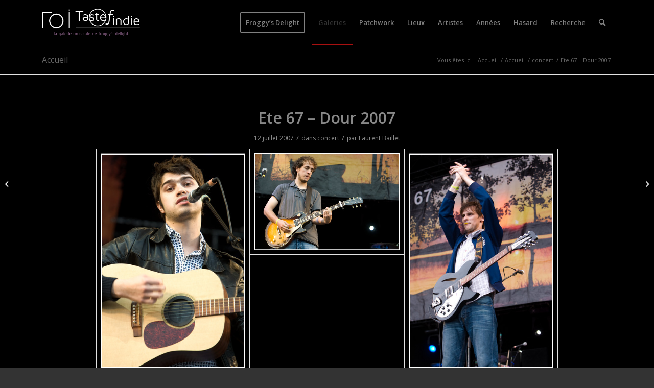

--- FILE ---
content_type: text/html; charset=UTF-8
request_url: https://www.tasteofindie.com/ete-67-dour-2007/
body_size: 11318
content:
<!DOCTYPE html>
<html lang="fr-FR" class="html_stretched responsive av-preloader-disabled  html_header_top html_logo_left html_main_nav_header html_menu_right html_slim html_header_sticky_disabled html_header_shrinking_disabled html_mobile_menu_phone html_header_searchicon html_content_align_center html_header_unstick_top_disabled html_header_stretch_disabled html_av-overlay-side html_av-overlay-side-classic html_av-submenu-noclone html_entry_id_48943 av-cookies-no-cookie-consent av-default-lightbox av-no-preview html_text_menu_active av-mobile-menu-switch-default">
<head>
<meta charset="UTF-8" />


<!-- mobile setting -->
<meta name="viewport" content="width=device-width, initial-scale=1">

<!-- Scripts/CSS and wp_head hook -->
<meta name='robots' content='index, follow, max-image-preview:large, max-snippet:-1, max-video-preview:-1' />

	<!-- This site is optimized with the Yoast SEO plugin v19.2 - https://yoast.com/wordpress/plugins/seo/ -->
	<title>Photos de Ete 67 - Dour 2007</title>
	<meta name="description" content="Photos de concerts de Ete 67 - Dour 2007 - Taste of Indie - Photos de concerts" />
	<link rel="canonical" href="https://www.tasteofindie.com/ete-67-dour-2007/" />
	<meta property="og:locale" content="fr_FR" />
	<meta property="og:type" content="article" />
	<meta property="og:title" content="Photos de Ete 67 - Dour 2007" />
	<meta property="og:description" content="Photos de concerts de Ete 67 - Dour 2007 - Taste of Indie - Photos de concerts" />
	<meta property="og:url" content="https://www.tasteofindie.com/ete-67-dour-2007/" />
	<meta property="og:site_name" content="Taste of Indie - Photos de concerts" />
	<meta property="article:published_time" content="1970-01-01T00:00:00+00:00" />
	<meta property="article:modified_time" content="2014-01-24T15:23:17+00:00" />
	<meta property="og:image" content="https://www.tasteofindie.com/wp-content/uploads/2007-07-12-ete_67-dour_festival/ete-67-dour-2007-01.jpg" />
	<meta property="og:image:width" content="362" />
	<meta property="og:image:height" content="538" />
	<meta property="og:image:type" content="image/jpeg" />
	<meta name="author" content="Laurent Baillet" />
	<meta name="twitter:label1" content="Écrit par" />
	<meta name="twitter:data1" content="Laurent Baillet" />
	<script type="application/ld+json" class="yoast-schema-graph">{"@context":"https://schema.org","@graph":[{"@type":"WebSite","@id":"https://www.tasteofindie.com/#website","url":"https://www.tasteofindie.com/","name":"Taste of Indie - Photos de concerts","description":"","potentialAction":[{"@type":"SearchAction","target":{"@type":"EntryPoint","urlTemplate":"https://www.tasteofindie.com/?s={search_term_string}"},"query-input":"required name=search_term_string"}],"inLanguage":"fr-FR"},{"@type":"ImageObject","inLanguage":"fr-FR","@id":"https://www.tasteofindie.com/ete-67-dour-2007/#primaryimage","url":"https://www.tasteofindie.com/wp-content/uploads/2007-07-12-ete_67-dour_festival/ete-67-dour-2007-01.jpg","contentUrl":"https://www.tasteofindie.com/wp-content/uploads/2007-07-12-ete_67-dour_festival/ete-67-dour-2007-01.jpg","width":362,"height":538,"caption":"Ete 67 - Dour 2007"},{"@type":"WebPage","@id":"https://www.tasteofindie.com/ete-67-dour-2007/#webpage","url":"https://www.tasteofindie.com/ete-67-dour-2007/","name":"Photos de Ete 67 - Dour 2007","isPartOf":{"@id":"https://www.tasteofindie.com/#website"},"primaryImageOfPage":{"@id":"https://www.tasteofindie.com/ete-67-dour-2007/#primaryimage"},"datePublished":"1970-01-01T00:00:00+00:00","dateModified":"2014-01-24T15:23:17+00:00","author":{"@id":"https://www.tasteofindie.com/#/schema/person/759dddaa74605e106b7e8728226b2008"},"description":"Photos de concerts de Ete 67 - Dour 2007 - Taste of Indie - Photos de concerts","breadcrumb":{"@id":"https://www.tasteofindie.com/ete-67-dour-2007/#breadcrumb"},"inLanguage":"fr-FR","potentialAction":[{"@type":"ReadAction","target":["https://www.tasteofindie.com/ete-67-dour-2007/"]}]},{"@type":"BreadcrumbList","@id":"https://www.tasteofindie.com/ete-67-dour-2007/#breadcrumb","itemListElement":[{"@type":"ListItem","position":1,"name":"Accueil","item":"https://www.tasteofindie.com/patchwork/"},{"@type":"ListItem","position":2,"name":"Accueil","item":"https://www.tasteofindie.com/accueil/"},{"@type":"ListItem","position":3,"name":"Ete 67 &#8211; Dour 2007"}]},{"@type":"Person","@id":"https://www.tasteofindie.com/#/schema/person/759dddaa74605e106b7e8728226b2008","name":"Laurent Baillet","image":{"@type":"ImageObject","inLanguage":"fr-FR","@id":"https://www.tasteofindie.com/#/schema/person/image/","url":"https://secure.gravatar.com/avatar/0153b04baebce6279b813f73ff9fb4b0?s=96&d=mm&r=g","contentUrl":"https://secure.gravatar.com/avatar/0153b04baebce6279b813f73ff9fb4b0?s=96&d=mm&r=g","caption":"Laurent Baillet"},"url":"https://www.tasteofindie.com/author/billou/"}]}</script>
	<!-- / Yoast SEO plugin. -->


<link rel='dns-prefetch' href='//s.w.org' />
<link rel="alternate" type="application/rss+xml" title="Taste of Indie - Photos de concerts &raquo; Flux" href="https://www.tasteofindie.com/feed/" />
<link rel="alternate" type="application/rss+xml" title="Taste of Indie - Photos de concerts &raquo; Flux des commentaires" href="https://www.tasteofindie.com/comments/feed/" />

<!-- google webfont font replacement -->

			<script type='text/javascript'>

				(function() {

					/*	check if webfonts are disabled by user setting via cookie - or user must opt in.	*/
					var html = document.getElementsByTagName('html')[0];
					var cookie_check = html.className.indexOf('av-cookies-needs-opt-in') >= 0 || html.className.indexOf('av-cookies-can-opt-out') >= 0;
					var allow_continue = true;
					var silent_accept_cookie = html.className.indexOf('av-cookies-user-silent-accept') >= 0;

					if( cookie_check && ! silent_accept_cookie )
					{
						if( ! document.cookie.match(/aviaCookieConsent/) || html.className.indexOf('av-cookies-session-refused') >= 0 )
						{
							allow_continue = false;
						}
						else
						{
							if( ! document.cookie.match(/aviaPrivacyRefuseCookiesHideBar/) )
							{
								allow_continue = false;
							}
							else if( ! document.cookie.match(/aviaPrivacyEssentialCookiesEnabled/) )
							{
								allow_continue = false;
							}
							else if( document.cookie.match(/aviaPrivacyGoogleWebfontsDisabled/) )
							{
								allow_continue = false;
							}
						}
					}

					if( allow_continue )
					{
						var f = document.createElement('link');

						f.type 	= 'text/css';
						f.rel 	= 'stylesheet';
						f.href 	= '//fonts.googleapis.com/css?family=Open+Sans:400,600&display=auto';
						f.id 	= 'avia-google-webfont';

						document.getElementsByTagName('head')[0].appendChild(f);
					}
				})();

			</script>
					<script type="text/javascript">
			window._wpemojiSettings = {"baseUrl":"https:\/\/s.w.org\/images\/core\/emoji\/13.1.0\/72x72\/","ext":".png","svgUrl":"https:\/\/s.w.org\/images\/core\/emoji\/13.1.0\/svg\/","svgExt":".svg","source":{"concatemoji":"https:\/\/www.tasteofindie.com\/wp-includes\/js\/wp-emoji-release.min.js?ver=5.8.2"}};
			!function(e,a,t){var n,r,o,i=a.createElement("canvas"),p=i.getContext&&i.getContext("2d");function s(e,t){var a=String.fromCharCode;p.clearRect(0,0,i.width,i.height),p.fillText(a.apply(this,e),0,0);e=i.toDataURL();return p.clearRect(0,0,i.width,i.height),p.fillText(a.apply(this,t),0,0),e===i.toDataURL()}function c(e){var t=a.createElement("script");t.src=e,t.defer=t.type="text/javascript",a.getElementsByTagName("head")[0].appendChild(t)}for(o=Array("flag","emoji"),t.supports={everything:!0,everythingExceptFlag:!0},r=0;r<o.length;r++)t.supports[o[r]]=function(e){if(!p||!p.fillText)return!1;switch(p.textBaseline="top",p.font="600 32px Arial",e){case"flag":return s([127987,65039,8205,9895,65039],[127987,65039,8203,9895,65039])?!1:!s([55356,56826,55356,56819],[55356,56826,8203,55356,56819])&&!s([55356,57332,56128,56423,56128,56418,56128,56421,56128,56430,56128,56423,56128,56447],[55356,57332,8203,56128,56423,8203,56128,56418,8203,56128,56421,8203,56128,56430,8203,56128,56423,8203,56128,56447]);case"emoji":return!s([10084,65039,8205,55357,56613],[10084,65039,8203,55357,56613])}return!1}(o[r]),t.supports.everything=t.supports.everything&&t.supports[o[r]],"flag"!==o[r]&&(t.supports.everythingExceptFlag=t.supports.everythingExceptFlag&&t.supports[o[r]]);t.supports.everythingExceptFlag=t.supports.everythingExceptFlag&&!t.supports.flag,t.DOMReady=!1,t.readyCallback=function(){t.DOMReady=!0},t.supports.everything||(n=function(){t.readyCallback()},a.addEventListener?(a.addEventListener("DOMContentLoaded",n,!1),e.addEventListener("load",n,!1)):(e.attachEvent("onload",n),a.attachEvent("onreadystatechange",function(){"complete"===a.readyState&&t.readyCallback()})),(n=t.source||{}).concatemoji?c(n.concatemoji):n.wpemoji&&n.twemoji&&(c(n.twemoji),c(n.wpemoji)))}(window,document,window._wpemojiSettings);
		</script>
		<style type="text/css">
img.wp-smiley,
img.emoji {
	display: inline !important;
	border: none !important;
	box-shadow: none !important;
	height: 1em !important;
	width: 1em !important;
	margin: 0 .07em !important;
	vertical-align: -0.1em !important;
	background: none !important;
	padding: 0 !important;
}
</style>
	<link rel='stylesheet' id='wp-block-library-css'  href='https://www.tasteofindie.com/wp-includes/css/dist/block-library/style.min.css?ver=5.8.2' type='text/css' media='all' />
<link rel='stylesheet' id='avia-merged-styles-css'  href='https://www.tasteofindie.com/wp-content/uploads/dynamic_avia/avia-merged-styles-e906ec45f00b9f5d315a17b89189a7e3---67b22ddccd471.css' type='text/css' media='all' />
<link rel='stylesheet' id='avia-single-post-48943-css'  href='https://www.tasteofindie.com/wp-content/uploads/avia_posts_css/post-48943.css?ver=ver-1740018550' type='text/css' media='all' />
<link rel='stylesheet' id='customfieldlist_widget_style-css'  href='https://www.tasteofindie.com/wp-content/plugins/custom-field-list-widget/style/widget_custom_field_list.css?ver=5.8.2' type='text/css' media='all' />

<script type="text/javascript">
//<![CDATA[
function customfieldlist_the_collapse_sign() {
	var signs = new Object();
	signs['minus'] = '[ - ]';
	signs['plus'] = '[ + ]';
	return signs;
}
function customfieldlist_effect_speed() {
	var speed = 'normal';
	return speed;
}
//]]>
</script>
<script type='text/javascript' src='https://www.tasteofindie.com/wp-includes/js/jquery/jquery.min.js?ver=3.6.0' id='jquery-core-js'></script>
<script type='text/javascript' src='https://www.tasteofindie.com/wp-includes/js/jquery/jquery-migrate.min.js?ver=3.3.2' id='jquery-migrate-js'></script>
<script type='text/javascript' id='wp-statistics-tracker-js-extra'>
/* <![CDATA[ */
var WP_Statistics_Tracker_Object = {"hitRequestUrl":"https:\/\/www.tasteofindie.com\/wp-json\/wp-statistics\/v2\/hit?wp_statistics_hit_rest=yes&track_all=1&current_page_type=post&current_page_id=48943&search_query&page_uri=L2V0ZS02Ny1kb3VyLTIwMDcv","keepOnlineRequestUrl":"https:\/\/www.tasteofindie.com\/wp-json\/wp-statistics\/v2\/online?wp_statistics_hit_rest=yes&track_all=1&current_page_type=post&current_page_id=48943&search_query&page_uri=L2V0ZS02Ny1kb3VyLTIwMDcv","option":{"dntEnabled":false,"cacheCompatibility":""}};
/* ]]> */
</script>
<script type='text/javascript' src='https://www.tasteofindie.com/wp-content/plugins/wp-statistics/assets/js/tracker.js?ver=5.8.2' id='wp-statistics-tracker-js'></script>
<script type='text/javascript' src='https://www.tasteofindie.com/wp-content/plugins/custom-field-list-widget/widget_custom_field_list_js.php?ver=5.8.2' id='customfieldlist_widget_script-js'></script>
<link rel="https://api.w.org/" href="https://www.tasteofindie.com/wp-json/" /><link rel="alternate" type="application/json" href="https://www.tasteofindie.com/wp-json/wp/v2/posts/48943" /><link rel="EditURI" type="application/rsd+xml" title="RSD" href="https://www.tasteofindie.com/xmlrpc.php?rsd" />
<link rel="wlwmanifest" type="application/wlwmanifest+xml" href="https://www.tasteofindie.com/wp-includes/wlwmanifest.xml" /> 
<meta name="generator" content="WordPress 5.8.2" />
<link rel='shortlink' href='https://www.tasteofindie.com/?p=48943' />
<link rel="alternate" type="application/json+oembed" href="https://www.tasteofindie.com/wp-json/oembed/1.0/embed?url=https%3A%2F%2Fwww.tasteofindie.com%2Fete-67-dour-2007%2F" />
<link rel="alternate" type="text/xml+oembed" href="https://www.tasteofindie.com/wp-json/oembed/1.0/embed?url=https%3A%2F%2Fwww.tasteofindie.com%2Fete-67-dour-2007%2F&#038;format=xml" />
<!-- Analytics by WP Statistics v14.1.3.1 - https://wp-statistics.com/ -->
<link rel="profile" href="http://gmpg.org/xfn/11" />
<link rel="alternate" type="application/rss+xml" title="Taste of Indie - Photos de concerts RSS2 Feed" href="https://www.tasteofindie.com/feed/" />
<link rel="pingback" href="https://www.tasteofindie.com/xmlrpc.php" />
<!--[if lt IE 9]><script src="https://www.tasteofindie.com/wp-content/themes/enfold/js/html5shiv.js"></script><![endif]-->


<!-- To speed up the rendering and to display the site as fast as possible to the user we include some styles and scripts for above the fold content inline -->
<script type="text/javascript">'use strict';var avia_is_mobile=!1;if(/Android|webOS|iPhone|iPad|iPod|BlackBerry|IEMobile|Opera Mini/i.test(navigator.userAgent)&&'ontouchstart' in document.documentElement){avia_is_mobile=!0;document.documentElement.className+=' avia_mobile '}
else{document.documentElement.className+=' avia_desktop '};document.documentElement.className+=' js_active ';(function(){var e=['-webkit-','-moz-','-ms-',''],n='',o=!1,a=!1;for(var t in e){if(e[t]+'transform' in document.documentElement.style){o=!0;n=e[t]+'transform'};if(e[t]+'perspective' in document.documentElement.style){a=!0}};if(o){document.documentElement.className+=' avia_transform '};if(a){document.documentElement.className+=' avia_transform3d '};if(typeof document.getElementsByClassName=='function'&&typeof document.documentElement.getBoundingClientRect=='function'&&avia_is_mobile==!1){if(n&&window.innerHeight>0){setTimeout(function(){var e=0,o={},a=0,t=document.getElementsByClassName('av-parallax'),i=window.pageYOffset||document.documentElement.scrollTop;for(e=0;e<t.length;e++){t[e].style.top='0px';o=t[e].getBoundingClientRect();a=Math.ceil((window.innerHeight+i-o.top)*0.3);t[e].style[n]='translate(0px, '+a+'px)';t[e].style.top='auto';t[e].className+=' enabled-parallax '}},50)}}})();</script><style type='text/css'>
@font-face {font-family: 'entypo-fontello'; font-weight: normal; font-style: normal; font-display: auto;
src: url('https://www.tasteofindie.com/wp-content/themes/enfold/config-templatebuilder/avia-template-builder/assets/fonts/entypo-fontello.woff2') format('woff2'),
url('https://www.tasteofindie.com/wp-content/themes/enfold/config-templatebuilder/avia-template-builder/assets/fonts/entypo-fontello.woff') format('woff'),
url('https://www.tasteofindie.com/wp-content/themes/enfold/config-templatebuilder/avia-template-builder/assets/fonts/entypo-fontello.ttf') format('truetype'),
url('https://www.tasteofindie.com/wp-content/themes/enfold/config-templatebuilder/avia-template-builder/assets/fonts/entypo-fontello.svg#entypo-fontello') format('svg'),
url('https://www.tasteofindie.com/wp-content/themes/enfold/config-templatebuilder/avia-template-builder/assets/fonts/entypo-fontello.eot'),
url('https://www.tasteofindie.com/wp-content/themes/enfold/config-templatebuilder/avia-template-builder/assets/fonts/entypo-fontello.eot?#iefix') format('embedded-opentype');
} #top .avia-font-entypo-fontello, body .avia-font-entypo-fontello, html body [data-av_iconfont='entypo-fontello']:before{ font-family: 'entypo-fontello'; }
</style>

<!--
Debugging Info for Theme support: 

Theme: Enfold
Version: 5.0.1
Installed: enfold
AviaFramework Version: 5.0
AviaBuilder Version: 4.8
aviaElementManager Version: 1.0.1
- - - - - - - - - - -
ChildTheme: Enfold Child
ChildTheme Version: 1.0
ChildTheme Installed: enfold

ML:2048-PU:39-PLA:13
WP:5.8.2
Compress: CSS:all theme files - JS:all theme files
Updates: enabled - token has changed and not verified
PLAu:12
-->
</head>

<body id="top" class="post-template-default single single-post postid-48943 single-format-standard stretched rtl_columns av-curtain-numeric open_sans  avia-responsive-images-support responsive-images-lightbox-support" itemscope="itemscope" itemtype="https://schema.org/WebPage" >

	
	<div id='wrap_all'>

	
<header id='header' class='all_colors header_color dark_bg_color  av_header_top av_logo_left av_main_nav_header av_menu_right av_slim av_header_sticky_disabled av_header_shrinking_disabled av_header_stretch_disabled av_mobile_menu_phone av_header_searchicon av_header_unstick_top_disabled av_bottom_nav_disabled  av_header_border_disabled'  role="banner" itemscope="itemscope" itemtype="https://schema.org/WPHeader" >

		<div  id='header_main' class='container_wrap container_wrap_logo'>

        <div class='container av-logo-container'><div class='inner-container'><span class='logo avia-standard-logo'><a href='https://www.tasteofindie.com/' class=''><img src="https://www.tasteofindie.com/wp-content/uploads/2013/04/logo-toi-fd.png" srcset="https://www.tasteofindie.com/wp-content/uploads/2013/04/logo-toi-fd.png 340w, https://www.tasteofindie.com/wp-content/uploads/2013/04/logo-toi-fd-300x137.png 300w" sizes="(max-width: 340px) 100vw, 340px" height="100" width="300" alt='Taste of Indie - Photos de concerts' title='logo-toi-fd' /></a></span><nav class='main_menu' data-selectname='Sélectionner une page'  role="navigation" itemscope="itemscope" itemtype="https://schema.org/SiteNavigationElement" ><div class="avia-menu av-main-nav-wrap"><ul role="menu" class="menu av-main-nav" id="avia-menu"><li role="menuitem" id="menu-item-125300" class="menu-item menu-item-type-custom menu-item-object-custom av-menu-button av-menu-button-bordered menu-item-top-level menu-item-top-level-1"><a href="https://froggydelight.com" itemprop="url" tabindex="0"><span class="avia-bullet"></span><span class="avia-menu-text">Froggy&#8217;s Delight</span><span class="avia-menu-fx"><span class="avia-arrow-wrap"><span class="avia-arrow"></span></span></span></a></li>
<li role="menuitem" id="menu-item-88004" class="menu-item menu-item-type-post_type menu-item-object-page current_page_parent menu-item-top-level menu-item-top-level-2 current-menu-item"><a href="https://www.tasteofindie.com/accueil/" itemprop="url" tabindex="0"><span class="avia-bullet"></span><span class="avia-menu-text">Galeries</span><span class="avia-menu-fx"><span class="avia-arrow-wrap"><span class="avia-arrow"></span></span></span></a></li>
<li role="menuitem" id="menu-item-87999" class="menu-item menu-item-type-post_type menu-item-object-page menu-item-home menu-item-top-level menu-item-top-level-3"><a href="https://www.tasteofindie.com/" itemprop="url" tabindex="0"><span class="avia-bullet"></span><span class="avia-menu-text">Patchwork</span><span class="avia-menu-fx"><span class="avia-arrow-wrap"><span class="avia-arrow"></span></span></span></a></li>
<li role="menuitem" id="menu-item-88985" class="menu-item menu-item-type-post_type menu-item-object-page menu-item-mega-parent  menu-item-top-level menu-item-top-level-4"><a href="https://www.tasteofindie.com/lieux/" itemprop="url" tabindex="0"><span class="avia-bullet"></span><span class="avia-menu-text">Lieux</span><span class="avia-menu-fx"><span class="avia-arrow-wrap"><span class="avia-arrow"></span></span></span></a></li>
<li role="menuitem" id="menu-item-88992" class="menu-item menu-item-type-post_type menu-item-object-page menu-item-top-level menu-item-top-level-5"><a href="https://www.tasteofindie.com/artistes/" itemprop="url" tabindex="0"><span class="avia-bullet"></span><span class="avia-menu-text">Artistes</span><span class="avia-menu-fx"><span class="avia-arrow-wrap"><span class="avia-arrow"></span></span></span></a></li>
<li role="menuitem" id="menu-item-88995" class="menu-item menu-item-type-post_type menu-item-object-page menu-item-top-level menu-item-top-level-6"><a href="https://www.tasteofindie.com/annees/" itemprop="url" tabindex="0"><span class="avia-bullet"></span><span class="avia-menu-text">Années</span><span class="avia-menu-fx"><span class="avia-arrow-wrap"><span class="avia-arrow"></span></span></span></a></li>
<li role="menuitem" id="menu-item-110834" class="menu-item menu-item-type-post_type menu-item-object-page menu-item-top-level menu-item-top-level-7"><a href="https://www.tasteofindie.com/hasard/" itemprop="url" tabindex="0"><span class="avia-bullet"></span><span class="avia-menu-text">Hasard</span><span class="avia-menu-fx"><span class="avia-arrow-wrap"><span class="avia-arrow"></span></span></span></a></li>
<li role="menuitem" id="menu-item-111652" class="menu-item menu-item-type-post_type menu-item-object-page menu-item-top-level menu-item-top-level-8"><a href="https://www.tasteofindie.com/search/" itemprop="url" tabindex="0"><span class="avia-bullet"></span><span class="avia-menu-text">Recherche</span><span class="avia-menu-fx"><span class="avia-arrow-wrap"><span class="avia-arrow"></span></span></span></a></li>
<li id="menu-item-search" class="noMobile menu-item menu-item-search-dropdown menu-item-avia-special" role="menuitem"><a aria-label="Rechercher" href="?s=" rel="nofollow" data-avia-search-tooltip="

&lt;form role=&quot;search&quot; action=&quot;https://www.tasteofindie.com/&quot; id=&quot;searchform&quot; method=&quot;get&quot; class=&quot;&quot;&gt;
	&lt;div&gt;
		&lt;input type=&quot;submit&quot; value=&quot;&quot; id=&quot;searchsubmit&quot; class=&quot;button avia-font-entypo-fontello&quot; /&gt;
		&lt;input type=&quot;text&quot; id=&quot;s&quot; name=&quot;s&quot; value=&quot;&quot; placeholder='Rechercher' /&gt;
			&lt;/div&gt;
&lt;/form&gt;
" aria-hidden='false' data-av_icon='' data-av_iconfont='entypo-fontello'><span class="avia_hidden_link_text">Rechercher</span></a></li><li class="av-burger-menu-main menu-item-avia-special ">
	        			<a href="#" aria-label="Menu" aria-hidden="false">
							<span class="av-hamburger av-hamburger--spin av-js-hamburger">
								<span class="av-hamburger-box">
						          <span class="av-hamburger-inner"></span>
						          <strong>Menu</strong>
								</span>
							</span>
							<span class="avia_hidden_link_text">Menu</span>
						</a>
	        		   </li></ul></div></nav></div> </div> 
		<!-- end container_wrap-->
		</div>
		<div class='header_bg'></div>

<!-- end header -->
</header>

	<div id='main' class='all_colors' data-scroll-offset='0'>

	<div class='stretch_full container_wrap alternate_color light_bg_color title_container'><div class='container'><strong class='main-title entry-title '><a href='https://www.tasteofindie.com/accueil/' rel='bookmark' title='Lien permanent : Accueil'  itemprop="headline" >Accueil</a></strong><div class="breadcrumb breadcrumbs avia-breadcrumbs"><div class="breadcrumb-trail" ><span class="trail-before"><span class="breadcrumb-title">Vous êtes ici :</span></span> <span  itemscope="itemscope" itemtype="https://schema.org/BreadcrumbList" ><span  itemscope="itemscope" itemtype="https://schema.org/ListItem" itemprop="itemListElement" ><a itemprop="url" href="https://www.tasteofindie.com" title="Taste of Indie - Photos de concerts" rel="home" class="trail-begin"><span itemprop="name">Accueil</span></a><span itemprop="position" class="hidden">1</span></span></span> <span class="sep">/</span> <span  itemscope="itemscope" itemtype="https://schema.org/BreadcrumbList" ><span  itemscope="itemscope" itemtype="https://schema.org/ListItem" itemprop="itemListElement" ><a itemprop="url" href="https://www.tasteofindie.com/accueil/" title="Accueil"><span itemprop="name">Accueil</span></a><span itemprop="position" class="hidden">2</span></span></span> <span class="sep">/</span> <span  itemscope="itemscope" itemtype="https://schema.org/BreadcrumbList" ><span  itemscope="itemscope" itemtype="https://schema.org/ListItem" itemprop="itemListElement" ><a itemprop="url" href="https://www.tasteofindie.com/category/concert/"><span itemprop="name">concert</span></a><span itemprop="position" class="hidden">3</span></span></span> <span class="sep">/</span> <span class="trail-end">Ete 67 &#8211; Dour 2007</span></div></div></div></div>
		<div class='container_wrap container_wrap_first main_color fullsize'>

			<div class='container template-blog template-single-blog '>

				<main class='content units av-content-full alpha '  role="main" itemscope="itemscope" itemtype="https://schema.org/Blog" >

                    <article class="post-entry post-entry-type-standard post-entry-48943 post-loop-1 post-parity-odd post-entry-last single-big with-slider post-48943 post type-post status-publish format-standard has-post-thumbnail hentry category-concert tag-ete-67 tag-festival-dour-2007"  itemscope="itemscope" itemtype="https://schema.org/BlogPosting" itemprop="blogPost" ><div class="big-preview single-big"  itemprop="image" itemscope="itemscope" itemtype="https://schema.org/ImageObject" ><a href="https://www.tasteofindie.com/wp-content/uploads/2007-07-12-ete_67-dour_festival/ete-67-dour-2007-01.jpg" data-srcset="https://www.tasteofindie.com/wp-content/uploads/2007-07-12-ete_67-dour_festival/ete-67-dour-2007-01.jpg 362w, https://www.tasteofindie.com/wp-content/uploads/2007-07-12-ete_67-dour_festival/ete-67-dour-2007-01-201x300.jpg 201w" data-sizes="(max-width: 362px) 100vw, 362px"  title="Ete 67 - Dour 2007" ><div class="bigta-container"><div class="bialty-container"><img width="362" height="360" src="https://www.tasteofindie.com/wp-content/uploads/2007-07-12-ete_67-dour_festival/ete-67-dour-2007-01-362x360.jpg" class="wp-image-48944 avia-img-lazy-loading-48944 attachment-entry_without_sidebar size-entry_without_sidebar wp-post-image" alt="Ete 67 &amp;#8211; Dour 2007" loading="lazy" srcset="https://www.tasteofindie.com/wp-content/uploads/2007-07-12-ete_67-dour_festival/ete-67-dour-2007-01-362x360.jpg 362w, https://www.tasteofindie.com/wp-content/uploads/2007-07-12-ete_67-dour_festival/ete-67-dour-2007-01-80x80.jpg 80w, https://www.tasteofindie.com/wp-content/uploads/2007-07-12-ete_67-dour_festival/ete-67-dour-2007-01-36x36.jpg 36w, https://www.tasteofindie.com/wp-content/uploads/2007-07-12-ete_67-dour_festival/ete-67-dour-2007-01-180x180.jpg 180w, https://www.tasteofindie.com/wp-content/uploads/2007-07-12-ete_67-dour_festival/ete-67-dour-2007-01-120x120.jpg 120w" sizes="(max-width: 362px) 100vw, 362px" title="Ete 67 &amp;#8211; Dour 2007"></div>
</div>
</a></div><div class="blog-meta"></div><div class='entry-content-wrapper clearfix standard-content'><header class="entry-content-header"><h1 class='post-title entry-title '  itemprop="headline" >Ete 67 &#8211; Dour 2007<span class="post-format-icon minor-meta"></span></h1><span class="post-meta-infos"><time class="date-container minor-meta updated"  itemprop="datePublished" datetime="2007-07-12T00:00:00+01:00" >12 juillet 2007</time><span class="text-sep">/</span><span class="blog-categories minor-meta">dans <a href="https://www.tasteofindie.com/category/concert/" rel="tag">concert</a></span><span class="text-sep">/</span><span class="blog-author minor-meta">par <span class="entry-author-link"  itemprop="author" ><span class="author"><span class="fn"><a href="https://www.tasteofindie.com/author/billou/" title="Articles par Laurent Baillet" rel="author">Laurent Baillet</a></span></span></span></span></span></header><div class="entry-content"  itemprop="text" ><div class="bigta-container"><div class="bialty-container"><div class="avia-gallery av-av_gallery-71d3538236338425443b763b7be8d80e avia_animate_when_visible  avia-builder-el-0  avia-builder-el-no-sibling  deactivate_avia_lazyload avia-gallery-animate avia-gallery-1" itemprop="image" itemscope="itemscope" itemtype="https://schema.org/ImageObject"><meta itemprop="contentURL" content="https://www.tasteofindie.com/ete-67-dour-2007/"><div class="avia-gallery-thumb"><a href="https://www.tasteofindie.com/wp-content/uploads/2007-07-12-ete_67-dour_festival/ete-67-dour-2007-01.jpg" data-srcset="https://www.tasteofindie.com/wp-content/uploads/2007-07-12-ete_67-dour_festival/ete-67-dour-2007-01.jpg 362w, https://www.tasteofindie.com/wp-content/uploads/2007-07-12-ete_67-dour_festival/ete-67-dour-2007-01-201x300.jpg 201w" data-sizes="(max-width: 362px) 100vw, 362px" data-rel="gallery-1" data-prev-img="https://www.tasteofindie.com/wp-content/uploads/2007-07-12-ete_67-dour_festival/ete-67-dour-2007-01-362x400.jpg" class="first_thumb lightbox " data-onclick="1" title="Ete 67 &ndash; Dour 2007" itemprop="thumbnailUrl"><img class="wp-image-48944 avia-img-lazy-loading-not-48944" data-avia-tooltip="Ete 67 &ndash; Dour 2007" src="https://www.tasteofindie.com/wp-content/uploads/2007-07-12-ete_67-dour_festival/ete-67-dour-2007-01.jpg" width="362" height="538" title="Ete 67 &amp;#8211; Dour 2007" alt="Ete 67 &amp;#8211; Dour 2007" srcset="https://www.tasteofindie.com/wp-content/uploads/2007-07-12-ete_67-dour_festival/ete-67-dour-2007-01.jpg 362w, https://www.tasteofindie.com/wp-content/uploads/2007-07-12-ete_67-dour_festival/ete-67-dour-2007-01-201x300.jpg 201w" sizes="(max-width: 362px) 100vw, 362px"><div class="big-prev-fake"><img loading="lazy" class="wp-image-48944 avia-img-lazy-loading-48944" width="362" height="400" src="https://www.tasteofindie.com/wp-content/uploads/2007-07-12-ete_67-dour_festival/ete-67-dour-2007-01-362x400.jpg" title="Ete 67 &amp;#8211; Dour 2007" alt="Ete 67 &amp;#8211; Dour 2007"></div></a><a href="https://www.tasteofindie.com/wp-content/uploads/2007-07-12-ete_67-dour_festival/ete-67-dour-2007-02.jpg" data-srcset="https://www.tasteofindie.com/wp-content/uploads/2007-07-12-ete_67-dour_festival/ete-67-dour-2007-02.jpg 538w, https://www.tasteofindie.com/wp-content/uploads/2007-07-12-ete_67-dour_festival/ete-67-dour-2007-02-300x201.jpg 300w, https://www.tasteofindie.com/wp-content/uploads/2007-07-12-ete_67-dour_festival/ete-67-dour-2007-02-450x302.jpg 450w" data-sizes="(max-width: 538px) 100vw, 538px" data-rel="gallery-1" data-prev-img="https://www.tasteofindie.com/wp-content/uploads/2007-07-12-ete_67-dour_festival/ete-67-dour-2007-02-495x362.jpg" class="lightbox " data-onclick="2" title="Ete 67 &ndash; Dour 2007" itemprop="thumbnailUrl"><img class="wp-image-48945 avia-img-lazy-loading-not-48945" data-avia-tooltip="Ete 67 &ndash; Dour 2007" src="https://www.tasteofindie.com/wp-content/uploads/2007-07-12-ete_67-dour_festival/ete-67-dour-2007-02.jpg" width="538" height="362" title="Ete 67 &amp;#8211; Dour 2007" alt="Ete 67 &amp;#8211; Dour 2007" srcset="https://www.tasteofindie.com/wp-content/uploads/2007-07-12-ete_67-dour_festival/ete-67-dour-2007-02.jpg 538w, https://www.tasteofindie.com/wp-content/uploads/2007-07-12-ete_67-dour_festival/ete-67-dour-2007-02-300x201.jpg 300w, https://www.tasteofindie.com/wp-content/uploads/2007-07-12-ete_67-dour_festival/ete-67-dour-2007-02-450x302.jpg 450w" sizes="(max-width: 538px) 100vw, 538px"><div class="big-prev-fake"><img loading="lazy" class="wp-image-48945 avia-img-lazy-loading-48945" width="495" height="362" src="https://www.tasteofindie.com/wp-content/uploads/2007-07-12-ete_67-dour_festival/ete-67-dour-2007-02-495x362.jpg" title="Ete 67 &amp;#8211; Dour 2007" alt="Ete 67 &amp;#8211; Dour 2007"></div></a><a href="https://www.tasteofindie.com/wp-content/uploads/2007-07-12-ete_67-dour_festival/ete-67-dour-2007-03.jpg" data-srcset="https://www.tasteofindie.com/wp-content/uploads/2007-07-12-ete_67-dour_festival/ete-67-dour-2007-03.jpg 362w, https://www.tasteofindie.com/wp-content/uploads/2007-07-12-ete_67-dour_festival/ete-67-dour-2007-03-201x300.jpg 201w" data-sizes="(max-width: 362px) 100vw, 362px" data-rel="gallery-1" data-prev-img="https://www.tasteofindie.com/wp-content/uploads/2007-07-12-ete_67-dour_festival/ete-67-dour-2007-03-362x400.jpg" class="lightbox " data-onclick="3" title="Ete 67 &ndash; Dour 2007" itemprop="thumbnailUrl"><img class="wp-image-48946 avia-img-lazy-loading-not-48946" data-avia-tooltip="Ete 67 &ndash; Dour 2007" src="https://www.tasteofindie.com/wp-content/uploads/2007-07-12-ete_67-dour_festival/ete-67-dour-2007-03.jpg" width="362" height="538" title="Ete 67 &amp;#8211; Dour 2007" alt="Ete 67 &amp;#8211; Dour 2007" srcset="https://www.tasteofindie.com/wp-content/uploads/2007-07-12-ete_67-dour_festival/ete-67-dour-2007-03.jpg 362w, https://www.tasteofindie.com/wp-content/uploads/2007-07-12-ete_67-dour_festival/ete-67-dour-2007-03-201x300.jpg 201w" sizes="(max-width: 362px) 100vw, 362px"><div class="big-prev-fake"><img loading="lazy" class="wp-image-48946 avia-img-lazy-loading-48946" width="362" height="400" src="https://www.tasteofindie.com/wp-content/uploads/2007-07-12-ete_67-dour_festival/ete-67-dour-2007-03-362x400.jpg" title="Ete 67 &amp;#8211; Dour 2007" alt="Ete 67 &amp;#8211; Dour 2007"></div></a><a href="https://www.tasteofindie.com/wp-content/uploads/2007-07-12-ete_67-dour_festival/ete-67-dour-2007-04.jpg" data-srcset="https://www.tasteofindie.com/wp-content/uploads/2007-07-12-ete_67-dour_festival/ete-67-dour-2007-04.jpg 362w, https://www.tasteofindie.com/wp-content/uploads/2007-07-12-ete_67-dour_festival/ete-67-dour-2007-04-201x300.jpg 201w" data-sizes="(max-width: 362px) 100vw, 362px" data-rel="gallery-1" data-prev-img="https://www.tasteofindie.com/wp-content/uploads/2007-07-12-ete_67-dour_festival/ete-67-dour-2007-04-362x400.jpg" class="first_thumb lightbox " data-onclick="4" title="Ete 67 &ndash; Dour 2007" itemprop="thumbnailUrl"><img class="wp-image-48947 avia-img-lazy-loading-not-48947" data-avia-tooltip="Ete 67 &ndash; Dour 2007" src="https://www.tasteofindie.com/wp-content/uploads/2007-07-12-ete_67-dour_festival/ete-67-dour-2007-04.jpg" width="362" height="538" title="Ete 67 &amp;#8211; Dour 2007" alt="Ete 67 &amp;#8211; Dour 2007" srcset="https://www.tasteofindie.com/wp-content/uploads/2007-07-12-ete_67-dour_festival/ete-67-dour-2007-04.jpg 362w, https://www.tasteofindie.com/wp-content/uploads/2007-07-12-ete_67-dour_festival/ete-67-dour-2007-04-201x300.jpg 201w" sizes="(max-width: 362px) 100vw, 362px"><div class="big-prev-fake"><img loading="lazy" class="wp-image-48947 avia-img-lazy-loading-48947" width="362" height="400" src="https://www.tasteofindie.com/wp-content/uploads/2007-07-12-ete_67-dour_festival/ete-67-dour-2007-04-362x400.jpg" title="Ete 67 &amp;#8211; Dour 2007" alt="Ete 67 &amp;#8211; Dour 2007"></div></a><a href="https://www.tasteofindie.com/wp-content/uploads/2007-07-12-ete_67-dour_festival/ete-67-dour-2007-05.jpg" data-srcset="https://www.tasteofindie.com/wp-content/uploads/2007-07-12-ete_67-dour_festival/ete-67-dour-2007-05.jpg 362w, https://www.tasteofindie.com/wp-content/uploads/2007-07-12-ete_67-dour_festival/ete-67-dour-2007-05-201x300.jpg 201w" data-sizes="(max-width: 362px) 100vw, 362px" data-rel="gallery-1" data-prev-img="https://www.tasteofindie.com/wp-content/uploads/2007-07-12-ete_67-dour_festival/ete-67-dour-2007-05-362x400.jpg" class="lightbox " data-onclick="5" title="Ete 67 &ndash; Dour 2007" itemprop="thumbnailUrl"><img class="wp-image-48948 avia-img-lazy-loading-not-48948" data-avia-tooltip="Ete 67 &ndash; Dour 2007" src="https://www.tasteofindie.com/wp-content/uploads/2007-07-12-ete_67-dour_festival/ete-67-dour-2007-05.jpg" width="362" height="538" title="Ete 67 &amp;#8211; Dour 2007" alt="Ete 67 &amp;#8211; Dour 2007" srcset="https://www.tasteofindie.com/wp-content/uploads/2007-07-12-ete_67-dour_festival/ete-67-dour-2007-05.jpg 362w, https://www.tasteofindie.com/wp-content/uploads/2007-07-12-ete_67-dour_festival/ete-67-dour-2007-05-201x300.jpg 201w" sizes="(max-width: 362px) 100vw, 362px"><div class="big-prev-fake"><img loading="lazy" class="wp-image-48948 avia-img-lazy-loading-48948" width="362" height="400" src="https://www.tasteofindie.com/wp-content/uploads/2007-07-12-ete_67-dour_festival/ete-67-dour-2007-05-362x400.jpg" title="Ete 67 &amp;#8211; Dour 2007" alt="Ete 67 &amp;#8211; Dour 2007"></div></a><a href="https://www.tasteofindie.com/wp-content/uploads/2007-07-12-ete_67-dour_festival/ete-67-dour-2007-06.jpg" data-srcset="https://www.tasteofindie.com/wp-content/uploads/2007-07-12-ete_67-dour_festival/ete-67-dour-2007-06.jpg 362w, https://www.tasteofindie.com/wp-content/uploads/2007-07-12-ete_67-dour_festival/ete-67-dour-2007-06-201x300.jpg 201w" data-sizes="(max-width: 362px) 100vw, 362px" data-rel="gallery-1" data-prev-img="https://www.tasteofindie.com/wp-content/uploads/2007-07-12-ete_67-dour_festival/ete-67-dour-2007-06-362x400.jpg" class="lightbox " data-onclick="6" title="Ete 67 &ndash; Dour 2007" itemprop="thumbnailUrl"><img class="wp-image-48949 avia-img-lazy-loading-not-48949" data-avia-tooltip="Ete 67 &ndash; Dour 2007" src="https://www.tasteofindie.com/wp-content/uploads/2007-07-12-ete_67-dour_festival/ete-67-dour-2007-06.jpg" width="362" height="538" title="Ete 67 &amp;#8211; Dour 2007" alt="Ete 67 &amp;#8211; Dour 2007" srcset="https://www.tasteofindie.com/wp-content/uploads/2007-07-12-ete_67-dour_festival/ete-67-dour-2007-06.jpg 362w, https://www.tasteofindie.com/wp-content/uploads/2007-07-12-ete_67-dour_festival/ete-67-dour-2007-06-201x300.jpg 201w" sizes="(max-width: 362px) 100vw, 362px"><div class="big-prev-fake"><img loading="lazy" class="wp-image-48949 avia-img-lazy-loading-48949" width="362" height="400" src="https://www.tasteofindie.com/wp-content/uploads/2007-07-12-ete_67-dour_festival/ete-67-dour-2007-06-362x400.jpg" title="Ete 67 &amp;#8211; Dour 2007" alt="Ete 67 &amp;#8211; Dour 2007"></div></a></div></div>
</div>
</div>
</div><footer class="entry-footer"><span class="blog-tags minor-meta"><strong>Etiquettes :</strong><span> <a href="https://www.tasteofindie.com/tag/ete-67/" rel="tag">Ete 67</a>, <a href="https://www.tasteofindie.com/tag/festival-dour-2007/" rel="tag">Festival Dour 2007</a></span></span><div class='av-social-sharing-box av-social-sharing-box-default av-social-sharing-box-fullwidth'><div class="av-share-box"><h5 class='av-share-link-description av-no-toc '>Partager</h5><ul class="av-share-box-list noLightbox"><li class='av-share-link av-social-link-facebook' ><a target="_blank" aria-label="Partager sur Facebook" href='https://www.facebook.com/sharer.php?u=https://www.tasteofindie.com/ete-67-dour-2007/&#038;t=Ete%2067%20%E2%80%93%20Dour%202007' aria-hidden='false' data-av_icon='' data-av_iconfont='entypo-fontello' title='' data-avia-related-tooltip='Partager sur Facebook' rel="noopener"><span class='avia_hidden_link_text'>Partager sur Facebook</span></a></li><li class='av-share-link av-social-link-twitter' ><a target="_blank" aria-label="Partager sur Twitter" href='https://twitter.com/share?text=Ete%2067%20%E2%80%93%20Dour%202007&#038;url=https://www.tasteofindie.com/?p=48943' aria-hidden='false' data-av_icon='' data-av_iconfont='entypo-fontello' title='' data-avia-related-tooltip='Partager sur Twitter' rel="noopener"><span class='avia_hidden_link_text'>Partager sur Twitter</span></a></li><li class='av-share-link av-social-link-pinterest' ><a target="_blank" aria-label="Partager sur Pinterest" href='https://pinterest.com/pin/create/button/?url=https%3A%2F%2Fwww.tasteofindie.com%2Fete-67-dour-2007%2F&#038;description=Ete%2067%20%E2%80%93%20Dour%202007&#038;media=https%3A%2F%2Fwww.tasteofindie.com%2Fwp-content%2Fuploads%2F2007-07-12-ete_67-dour_festival%2Fete-67-dour-2007-01.jpg' aria-hidden='false' data-av_icon='' data-av_iconfont='entypo-fontello' title='' data-avia-related-tooltip='Partager sur Pinterest' rel="noopener"><span class='avia_hidden_link_text'>Partager sur Pinterest</span></a></li><li class='av-share-link av-social-link-mail' ><a  aria-label="Partager par Mail" href='mailto:?subject=Ete%2067%20%E2%80%93%20Dour%202007&#038;body=https://www.tasteofindie.com/ete-67-dour-2007/' aria-hidden='false' data-av_icon='' data-av_iconfont='entypo-fontello' title='' data-avia-related-tooltip='Partager par Mail'><span class='avia_hidden_link_text'>Partager par Mail</span></a></li></ul></div></div></footer><div class='post_delimiter'></div></div><div class="post_author_timeline"></div><span class='hidden'>
				<span class='av-structured-data'  itemprop="image" itemscope="itemscope" itemtype="https://schema.org/ImageObject" >
						<span itemprop='url'>https://www.tasteofindie.com/wp-content/uploads/2007-07-12-ete_67-dour_festival/ete-67-dour-2007-01.jpg</span>
						<span itemprop='height'>538</span>
						<span itemprop='width'>362</span>
				</span>
				<span class='av-structured-data'  itemprop="publisher" itemtype="https://schema.org/Organization" itemscope="itemscope" >
						<span itemprop='name'>Laurent Baillet</span>
						<span itemprop='logo' itemscope itemtype='https://schema.org/ImageObject'>
							<span itemprop='url'>https://www.tasteofindie.com/wp-content/uploads/2013/04/logo-toi-fd.png</span>
						 </span>
				</span><span class='av-structured-data'  itemprop="author" itemscope="itemscope" itemtype="https://schema.org/Person" ><span itemprop='name'>Laurent Baillet</span></span><span class='av-structured-data'  itemprop="datePublished" datetime="2007-07-12T00:00:00+01:00" >2007-07-12 00:00:00</span><span class='av-structured-data'  itemprop="dateModified" itemtype="https://schema.org/dateModified" >2014-01-24 16:23:17</span><span class='av-structured-data'  itemprop="mainEntityOfPage" itemtype="https://schema.org/mainEntityOfPage" ><span itemprop='name'>Ete 67 &#8211; Dour 2007</span></span></span></article><div class='single-big'></div><div class ='related_posts clearfix av-related-style-tooltip'><h5 class='related_title'>Vous aimerez peut-être aussi</h5><div class='related_entries_container '><div class='av_one_eighth no_margin  alpha relThumb relThumb1 relThumbOdd post-format-standard related_column'>
	<a href='https://www.tasteofindie.com/part-chimp-dour-2007/' class='relThumWrap noLightbox' title='Part Chimp &#8211; Dour 2007'>
	<span class='related_image_wrap' data-avia-related-tooltip="Part Chimp &#8211; Dour 2007"><div class="bigta-container"><div class="bialty-container"><img width="180" height="180" src="https://www.tasteofindie.com/wp-content/uploads/2007-07-14-part_chimp-dour_festival/part-chimp-dour-2007-01-180x180.jpg" class="wp-image-48419 avia-img-lazy-loading-48419 attachment-square size-square wp-post-image" alt="Ete 67 &amp;#8211; Dour 2007" loading="lazy" title="Ete 67 &amp;#8211; Dour 2007" srcset="https://www.tasteofindie.com/wp-content/uploads/2007-07-14-part_chimp-dour_festival/part-chimp-dour-2007-01-180x180.jpg 180w, https://www.tasteofindie.com/wp-content/uploads/2007-07-14-part_chimp-dour_festival/part-chimp-dour-2007-01-80x80.jpg 80w, https://www.tasteofindie.com/wp-content/uploads/2007-07-14-part_chimp-dour_festival/part-chimp-dour-2007-01-36x36.jpg 36w, https://www.tasteofindie.com/wp-content/uploads/2007-07-14-part_chimp-dour_festival/part-chimp-dour-2007-01-120x120.jpg 120w" sizes="(max-width: 180px) 100vw, 180px"></div>
</div>
	<span class='related-format-icon '><span class='related-format-icon-inner' aria-hidden='true' data-av_icon='' data-av_iconfont='entypo-fontello'></span></span>	</span><strong class='av-related-title'>Part Chimp &#8211; Dour 2007</strong>	</a></div><div class='av_one_eighth no_margin   relThumb relThumb2 relThumbEven post-format-standard related_column'>
	<a href='https://www.tasteofindie.com/babylon-circus-dour-2007/' class='relThumWrap noLightbox' title='Babylon Circus &#8211; Dour 2007'>
	<span class='related_image_wrap' data-avia-related-tooltip="Babylon Circus &#8211; Dour 2007"><div class="bigta-container"><div class="bialty-container"><img width="180" height="180" src="https://www.tasteofindie.com/wp-content/uploads/2007-07-15-babylon_circus-dour_festival/babylon-circus-dour-2007-01-180x180.jpg" class="wp-image-48326 avia-img-lazy-loading-48326 attachment-square size-square wp-post-image" alt="Ete 67 &amp;#8211; Dour 2007" loading="lazy" title="Ete 67 &amp;#8211; Dour 2007" srcset="https://www.tasteofindie.com/wp-content/uploads/2007-07-15-babylon_circus-dour_festival/babylon-circus-dour-2007-01-180x180.jpg 180w, https://www.tasteofindie.com/wp-content/uploads/2007-07-15-babylon_circus-dour_festival/babylon-circus-dour-2007-01-80x80.jpg 80w, https://www.tasteofindie.com/wp-content/uploads/2007-07-15-babylon_circus-dour_festival/babylon-circus-dour-2007-01-36x36.jpg 36w, https://www.tasteofindie.com/wp-content/uploads/2007-07-15-babylon_circus-dour_festival/babylon-circus-dour-2007-01-362x360.jpg 362w, https://www.tasteofindie.com/wp-content/uploads/2007-07-15-babylon_circus-dour_festival/babylon-circus-dour-2007-01-120x120.jpg 120w" sizes="(max-width: 180px) 100vw, 180px"></div>
</div>
	<span class='related-format-icon '><span class='related-format-icon-inner' aria-hidden='true' data-av_icon='' data-av_iconfont='entypo-fontello'></span></span>	</span><strong class='av-related-title'>Babylon Circus &#8211; Dour 2007</strong>	</a></div><div class='av_one_eighth no_margin   relThumb relThumb3 relThumbOdd post-format-standard related_column'>
	<a href='https://www.tasteofindie.com/black-cobra-dour-2007/' class='relThumWrap noLightbox' title='Black Cobra &#8211; Dour 2007'>
	<span class='related_image_wrap' data-avia-related-tooltip="Black Cobra &#8211; Dour 2007"><div class="bigta-container"><div class="bialty-container"><img width="180" height="180" src="https://www.tasteofindie.com/wp-content/uploads/2007-07-14-black_cobra-dour_festival/black-cobra-dour-2007-01-180x180.jpg" class="wp-image-48504 avia-img-lazy-loading-48504 attachment-square size-square wp-post-image" alt="Ete 67 &amp;#8211; Dour 2007" loading="lazy" title="Ete 67 &amp;#8211; Dour 2007" srcset="https://www.tasteofindie.com/wp-content/uploads/2007-07-14-black_cobra-dour_festival/black-cobra-dour-2007-01-180x180.jpg 180w, https://www.tasteofindie.com/wp-content/uploads/2007-07-14-black_cobra-dour_festival/black-cobra-dour-2007-01-80x80.jpg 80w, https://www.tasteofindie.com/wp-content/uploads/2007-07-14-black_cobra-dour_festival/black-cobra-dour-2007-01-36x36.jpg 36w, https://www.tasteofindie.com/wp-content/uploads/2007-07-14-black_cobra-dour_festival/black-cobra-dour-2007-01-362x360.jpg 362w, https://www.tasteofindie.com/wp-content/uploads/2007-07-14-black_cobra-dour_festival/black-cobra-dour-2007-01-120x120.jpg 120w" sizes="(max-width: 180px) 100vw, 180px"></div>
</div>
	<span class='related-format-icon '><span class='related-format-icon-inner' aria-hidden='true' data-av_icon='' data-av_iconfont='entypo-fontello'></span></span>	</span><strong class='av-related-title'>Black Cobra &#8211; Dour 2007</strong>	</a></div><div class='av_one_eighth no_margin   relThumb relThumb4 relThumbEven post-format-standard related_column'>
	<a href='https://www.tasteofindie.com/alamo-race-track-dour-2007/' class='relThumWrap noLightbox' title='Alamo Race Track &#8211; Dour 2007'>
	<span class='related_image_wrap' data-avia-related-tooltip="Alamo Race Track &#8211; Dour 2007"><div class="bigta-container"><div class="bialty-container"><img width="180" height="180" src="https://www.tasteofindie.com/wp-content/uploads/2007-07-13-alamo_race_track-dour_festival/alamo-race-track-dour-2007-01-180x180.jpg" class="wp-image-48831 avia-img-lazy-loading-48831 attachment-square size-square wp-post-image" alt="Ete 67 &amp;#8211; Dour 2007" loading="lazy" title="Ete 67 &amp;#8211; Dour 2007" srcset="https://www.tasteofindie.com/wp-content/uploads/2007-07-13-alamo_race_track-dour_festival/alamo-race-track-dour-2007-01-180x180.jpg 180w, https://www.tasteofindie.com/wp-content/uploads/2007-07-13-alamo_race_track-dour_festival/alamo-race-track-dour-2007-01-80x80.jpg 80w, https://www.tasteofindie.com/wp-content/uploads/2007-07-13-alamo_race_track-dour_festival/alamo-race-track-dour-2007-01-36x36.jpg 36w, https://www.tasteofindie.com/wp-content/uploads/2007-07-13-alamo_race_track-dour_festival/alamo-race-track-dour-2007-01-362x360.jpg 362w, https://www.tasteofindie.com/wp-content/uploads/2007-07-13-alamo_race_track-dour_festival/alamo-race-track-dour-2007-01-120x120.jpg 120w" sizes="(max-width: 180px) 100vw, 180px"></div>
</div>
	<span class='related-format-icon '><span class='related-format-icon-inner' aria-hidden='true' data-av_icon='' data-av_iconfont='entypo-fontello'></span></span>	</span><strong class='av-related-title'>Alamo Race Track &#8211; Dour 2007</strong>	</a></div><div class='av_one_eighth no_margin   relThumb relThumb5 relThumbOdd post-format-standard related_column'>
	<a href='https://www.tasteofindie.com/sharko-dour-2007/' class='relThumWrap noLightbox' title='Sharko &#8211; Dour 2007'>
	<span class='related_image_wrap' data-avia-related-tooltip="Sharko &#8211; Dour 2007"><div class="bigta-container"><div class="bialty-container"><img width="180" height="180" src="https://www.tasteofindie.com/wp-content/uploads/2007-07-13-sharko-dour_festival/sharko-dour-2007-01-180x180.jpg" class="wp-image-48766 avia-img-lazy-loading-48766 attachment-square size-square wp-post-image" alt="Ete 67 &amp;#8211; Dour 2007" loading="lazy" title="Ete 67 &amp;#8211; Dour 2007" srcset="https://www.tasteofindie.com/wp-content/uploads/2007-07-13-sharko-dour_festival/sharko-dour-2007-01-180x180.jpg 180w, https://www.tasteofindie.com/wp-content/uploads/2007-07-13-sharko-dour_festival/sharko-dour-2007-01-80x80.jpg 80w, https://www.tasteofindie.com/wp-content/uploads/2007-07-13-sharko-dour_festival/sharko-dour-2007-01-36x36.jpg 36w, https://www.tasteofindie.com/wp-content/uploads/2007-07-13-sharko-dour_festival/sharko-dour-2007-01-120x120.jpg 120w" sizes="(max-width: 180px) 100vw, 180px"></div>
</div>
	<span class='related-format-icon '><span class='related-format-icon-inner' aria-hidden='true' data-av_icon='' data-av_iconfont='entypo-fontello'></span></span>	</span><strong class='av-related-title'>Sharko &#8211; Dour 2007</strong>	</a></div><div class='av_one_eighth no_margin   relThumb relThumb6 relThumbEven post-format-standard related_column'>
	<a href='https://www.tasteofindie.com/herman-dune-dour-2007/' class='relThumWrap noLightbox' title='Herman Dune &#8211; Dour 2007'>
	<span class='related_image_wrap' data-avia-related-tooltip="Herman Dune &#8211; Dour 2007"><div class="bigta-container"><div class="bialty-container"><img width="180" height="180" src="https://www.tasteofindie.com/wp-content/uploads/2007-07-13-herman_dune-dour_festival/herman-dune-dour-2007-01-180x180.jpg" class="wp-image-48798 avia-img-lazy-loading-48798 attachment-square size-square wp-post-image" alt="Ete 67 &amp;#8211; Dour 2007" loading="lazy" title="Ete 67 &amp;#8211; Dour 2007" srcset="https://www.tasteofindie.com/wp-content/uploads/2007-07-13-herman_dune-dour_festival/herman-dune-dour-2007-01-180x180.jpg 180w, https://www.tasteofindie.com/wp-content/uploads/2007-07-13-herman_dune-dour_festival/herman-dune-dour-2007-01-80x80.jpg 80w, https://www.tasteofindie.com/wp-content/uploads/2007-07-13-herman_dune-dour_festival/herman-dune-dour-2007-01-36x36.jpg 36w, https://www.tasteofindie.com/wp-content/uploads/2007-07-13-herman_dune-dour_festival/herman-dune-dour-2007-01-362x360.jpg 362w, https://www.tasteofindie.com/wp-content/uploads/2007-07-13-herman_dune-dour_festival/herman-dune-dour-2007-01-120x120.jpg 120w" sizes="(max-width: 180px) 100vw, 180px"></div>
</div>
	<span class='related-format-icon '><span class='related-format-icon-inner' aria-hidden='true' data-av_icon='' data-av_iconfont='entypo-fontello'></span></span>	</span><strong class='av-related-title'>Herman Dune &#8211; Dour 2007</strong>	</a></div><div class='av_one_eighth no_margin   relThumb relThumb7 relThumbOdd post-format-standard related_column'>
	<a href='https://www.tasteofindie.com/merzbow-dour-2007/' class='relThumWrap noLightbox' title='Merzbow &#8211; Dour 2007'>
	<span class='related_image_wrap' data-avia-related-tooltip="Merzbow &#8211; Dour 2007"><div class="bigta-container"><div class="bialty-container"><img width="180" height="180" src="https://www.tasteofindie.com/wp-content/uploads/2007-07-15-merzbow-dour_festival/merzbow-dour-2007-01-180x180.jpg" class="wp-image-48277 avia-img-lazy-loading-48277 attachment-square size-square wp-post-image" alt="Ete 67 &amp;#8211; Dour 2007" loading="lazy" title="Ete 67 &amp;#8211; Dour 2007" srcset="https://www.tasteofindie.com/wp-content/uploads/2007-07-15-merzbow-dour_festival/merzbow-dour-2007-01-180x180.jpg 180w, https://www.tasteofindie.com/wp-content/uploads/2007-07-15-merzbow-dour_festival/merzbow-dour-2007-01-80x80.jpg 80w, https://www.tasteofindie.com/wp-content/uploads/2007-07-15-merzbow-dour_festival/merzbow-dour-2007-01-36x36.jpg 36w, https://www.tasteofindie.com/wp-content/uploads/2007-07-15-merzbow-dour_festival/merzbow-dour-2007-01-120x120.jpg 120w" sizes="(max-width: 180px) 100vw, 180px"></div>
</div>
	<span class='related-format-icon '><span class='related-format-icon-inner' aria-hidden='true' data-av_icon='' data-av_iconfont='entypo-fontello'></span></span>	</span><strong class='av-related-title'>Merzbow &#8211; Dour 2007</strong>	</a></div><div class='av_one_eighth no_margin  omega relThumb relThumb8 relThumbEven post-format-standard related_column'>
	<a href='https://www.tasteofindie.com/joe-lally-dour-2007/' class='relThumWrap noLightbox' title='Joe Lally &#8211; Dour 2007'>
	<span class='related_image_wrap' data-avia-related-tooltip="Joe Lally &#8211; Dour 2007"><div class="bigta-container"><div class="bialty-container"><img width="180" height="180" src="https://www.tasteofindie.com/wp-content/uploads/2007-07-14-joe_lally-dour_festival/joe-lally-dour-2007-01-180x180.jpg" class="wp-image-48470 avia-img-lazy-loading-48470 attachment-square size-square wp-post-image" alt="Ete 67 &amp;#8211; Dour 2007" loading="lazy" title="Ete 67 &amp;#8211; Dour 2007" srcset="https://www.tasteofindie.com/wp-content/uploads/2007-07-14-joe_lally-dour_festival/joe-lally-dour-2007-01-180x180.jpg 180w, https://www.tasteofindie.com/wp-content/uploads/2007-07-14-joe_lally-dour_festival/joe-lally-dour-2007-01-80x80.jpg 80w, https://www.tasteofindie.com/wp-content/uploads/2007-07-14-joe_lally-dour_festival/joe-lally-dour-2007-01-36x36.jpg 36w, https://www.tasteofindie.com/wp-content/uploads/2007-07-14-joe_lally-dour_festival/joe-lally-dour-2007-01-120x120.jpg 120w" sizes="(max-width: 180px) 100vw, 180px"></div>
</div>
	<span class='related-format-icon '><span class='related-format-icon-inner' aria-hidden='true' data-av_icon='' data-av_iconfont='entypo-fontello'></span></span>	</span><strong class='av-related-title'>Joe Lally &#8211; Dour 2007</strong>	</a></div></div></div>




<div class='comment-entry post-entry'>


</div>
				<!--end content-->
				</main>

				

			</div><!--end container-->

		</div><!-- close default .container_wrap element -->


		<!-- end main -->
		</div>

		<a class='avia-post-nav avia-post-prev with-image' href='https://www.tasteofindie.com/les-glochos-terre-neuvas-bobital-2007/' ><span class="label iconfont" aria-hidden='true' data-av_icon='' data-av_iconfont='entypo-fontello'></span><span class="entry-info-wrap"><span class="entry-info"><span class='entry-title'>Les Glochos &#8211; Terre Neuvas (Bobital) 2007</span><span class='entry-image'><div class="bigta-container"><div class="bialty-container"><img width="80" height="80" src="https://www.tasteofindie.com/wp-content/uploads/2007-07-08-Bobital_2007-31-Les_Glochos/les-glochos-terre-neuvas-bobital-2007-01-80x80.jpg" class="wp-image-49774 avia-img-lazy-loading-49774 attachment-thumbnail size-thumbnail wp-post-image" alt="Ete 67 &amp;#8211; Dour 2007" loading="lazy" srcset="https://www.tasteofindie.com/wp-content/uploads/2007-07-08-Bobital_2007-31-Les_Glochos/les-glochos-terre-neuvas-bobital-2007-01-80x80.jpg 80w, https://www.tasteofindie.com/wp-content/uploads/2007-07-08-Bobital_2007-31-Les_Glochos/les-glochos-terre-neuvas-bobital-2007-01-36x36.jpg 36w, https://www.tasteofindie.com/wp-content/uploads/2007-07-08-Bobital_2007-31-Les_Glochos/les-glochos-terre-neuvas-bobital-2007-01-180x180.jpg 180w, https://www.tasteofindie.com/wp-content/uploads/2007-07-08-Bobital_2007-31-Les_Glochos/les-glochos-terre-neuvas-bobital-2007-01-120x120.jpg 120w, https://www.tasteofindie.com/wp-content/uploads/2007-07-08-Bobital_2007-31-Les_Glochos/les-glochos-terre-neuvas-bobital-2007-01-450x450.jpg 450w" sizes="(max-width: 80px) 100vw, 80px" title="Ete 67 &amp;#8211; Dour 2007"></div>
</div>
</span></span></span></a><a class='avia-post-nav avia-post-next with-image' href='https://www.tasteofindie.com/the-rapture-dour-2007/' ><span class="label iconfont" aria-hidden='true' data-av_icon='' data-av_iconfont='entypo-fontello'></span><span class="entry-info-wrap"><span class="entry-info"><span class='entry-image'><div class="bigta-container"><div class="bialty-container"><img width="80" height="80" src="https://www.tasteofindie.com/wp-content/uploads/2007-07-13-the_rapture-dour_festival/the-rapture-dour-2007-01-80x80.jpg" class="wp-image-48725 avia-img-lazy-loading-48725 attachment-thumbnail size-thumbnail wp-post-image" alt="Ete 67 &amp;#8211; Dour 2007" loading="lazy" srcset="https://www.tasteofindie.com/wp-content/uploads/2007-07-13-the_rapture-dour_festival/the-rapture-dour-2007-01-80x80.jpg 80w, https://www.tasteofindie.com/wp-content/uploads/2007-07-13-the_rapture-dour_festival/the-rapture-dour-2007-01-36x36.jpg 36w, https://www.tasteofindie.com/wp-content/uploads/2007-07-13-the_rapture-dour_festival/the-rapture-dour-2007-01-180x180.jpg 180w, https://www.tasteofindie.com/wp-content/uploads/2007-07-13-the_rapture-dour_festival/the-rapture-dour-2007-01-120x120.jpg 120w" sizes="(max-width: 80px) 100vw, 80px" title="Ete 67 &amp;#8211; Dour 2007"></div>
</div>
</span><span class='entry-title'>The Rapture &#8211; Dour 2007</span></span></span></a><!-- end wrap_all --></div>

<a href='#top' title='Faire défiler vers le haut' id='scroll-top-link' aria-hidden='true' data-av_icon='' data-av_iconfont='entypo-fontello'><span class="avia_hidden_link_text">Faire défiler vers le haut</span></a>

<div id="fb-root"></div>


 <script type='text/javascript'>
 /* <![CDATA[ */  
var avia_framework_globals = avia_framework_globals || {};
    avia_framework_globals.frameworkUrl = 'https://www.tasteofindie.com/wp-content/themes/enfold/framework/';
    avia_framework_globals.installedAt = 'https://www.tasteofindie.com/wp-content/themes/enfold/';
    avia_framework_globals.ajaxurl = 'https://www.tasteofindie.com/wp-admin/admin-ajax.php';
/* ]]> */ 
</script>
 
 <script type='text/javascript' src='https://www.tasteofindie.com/wp-includes/js/wp-embed.min.js?ver=5.8.2' id='wp-embed-js'></script>
<script type='text/javascript' src='https://www.tasteofindie.com/wp-content/uploads/dynamic_avia/avia-footer-scripts-dd33e5aa9db47e566438e45d6ba176d9---67b22dde598b9.js' id='avia-footer-scripts-js'></script>

<script type='text/javascript'>

	(function($) {

			/*	check if google analytics tracking is disabled by user setting via cookie - or user must opt in.	*/

			var analytics_code = "\n<!-- Global site tag (gtag.js) - Google Analytics -->\n<script id='google_analytics_script' class='google_analytics_scripts' async src='https:\/\/www.googletagmanager.com\/gtag\/js?id=G-G8KNBWG988'><\/script>\n<script class='google_analytics_scripts' type='text\/javascript'>\nwindow.dataLayer = window.dataLayer || [];\nfunction gtag(){dataLayer.push(arguments);}\ngtag('js', new Date());\ngtag('config', 'G-G8KNBWG988', { 'anonymize_ip': true });\n<\/script>\n".replace(/\"/g, '"' );
			var html = document.getElementsByTagName('html')[0];

			$('html').on( 'avia-cookie-settings-changed', function(e)
			{
					var cookie_check = html.className.indexOf('av-cookies-needs-opt-in') >= 0 || html.className.indexOf('av-cookies-can-opt-out') >= 0;
					var allow_continue = true;
					var silent_accept_cookie = html.className.indexOf('av-cookies-user-silent-accept') >= 0;
					var script_loaded = $( 'script.google_analytics_scripts' );

					if( cookie_check && ! silent_accept_cookie )
					{
						if( ! document.cookie.match(/aviaCookieConsent/) || html.className.indexOf('av-cookies-session-refused') >= 0 )
						{
							allow_continue = false;
						}
						else
						{
							if( ! document.cookie.match(/aviaPrivacyRefuseCookiesHideBar/) )
							{
								allow_continue = false;
							}
							else if( ! document.cookie.match(/aviaPrivacyEssentialCookiesEnabled/) )
							{
								allow_continue = false;
							}
							else if( document.cookie.match(/aviaPrivacyGoogleTrackingDisabled/) )
							{
								allow_continue = false;
							}
						}
					}

					if( ! allow_continue )
					{
//						window['ga-disable-G-G8KNBWG988'] = true;
						if( script_loaded.length > 0 )
						{
							script_loaded.remove();
						}
					}
					else
					{
						if( script_loaded.length == 0 )
						{
							$('head').append( analytics_code );
						}
					}
			});

			$('html').trigger( 'avia-cookie-settings-changed' );

	})( jQuery );

</script></body>
</html>


--- FILE ---
content_type: text/css
request_url: https://www.tasteofindie.com/wp-content/uploads/avia_posts_css/post-48943.css?ver=ver-1740018550
body_size: 106
content:
#top .avia-gallery.av-av_gallery-71d3538236338425443b763b7be8d80e .avia-gallery-thumb a{
width:33.3333%;
}

